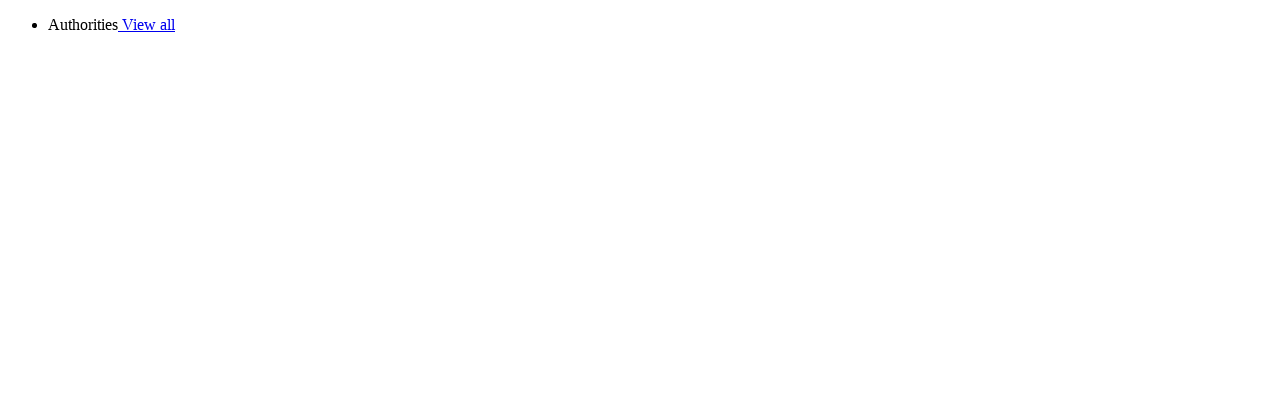

--- FILE ---
content_type: text/html;charset=UTF-8
request_url: http://artcollection.uleth.ca/internal/thestree;jsessionid=4D879B35650902889571BA1F43D6C7D4
body_size: 246
content:
<!DOCTYPE html><ul><li class="jstree-closed " id="28920"><span class=""><span class="thesterm">Authorities</span><span class="viewall"><a class="treeViewAllLink" href="/advancedsearch/Objects/thesadvsearch%3A28920;jsessionid=1A7145C4B5675AAF27A83B8360F3D554">
View all
</a></span></span></li></ul>